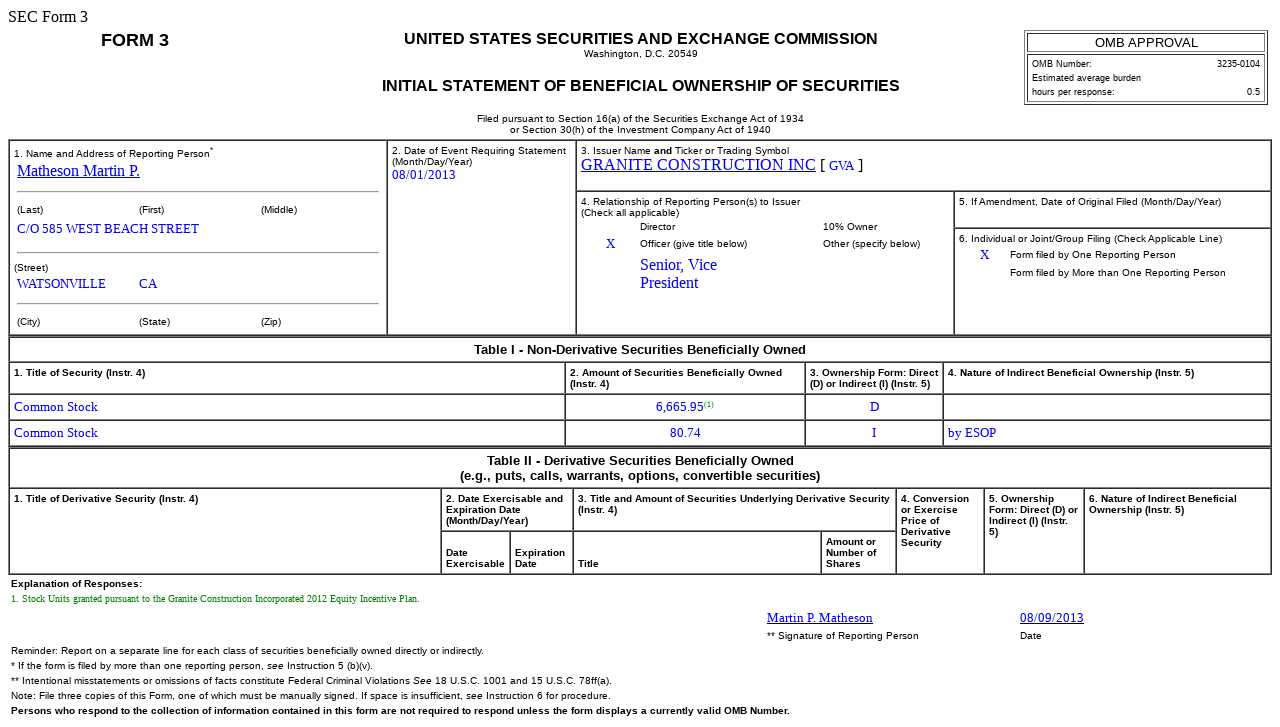

--- FILE ---
content_type: text/html
request_url: https://www.sec.gov/Archives/edgar/data/861459/000112760213024804/xslF345X03/form3.xml
body_size: 2808
content:
<!DOCTYPE html PUBLIC "-//W3C//DTD HTML 4.01 Transitional//EN" "http://www.w3.org/TR/html4/loose.dtd">
<html>
<head>
<meta http-equiv="Content-Type" content="text/html; charset=UTF-8">
<title>SEC FORM 
            3</title>
<style type="text/css">
              .FormData {color: blue; background-color: white; font-size: small; font-family: Times, serif;}
              .FormDataC {color: blue; background-color: white; font-size: small; font-family: Times, serif; text-align: center;}
              .FormDataR {color: blue; background-color: white; font-size: small; font-family: Times, serif; text-align: right;}
              .SmallFormData {color: blue; background-color: white; font-size: x-small; font-family: Times, serif;}
              .FootnoteData {color: green; background-color: white; font-size: x-small; font-family: Times, serif;}
              .FormNumText {font-size: small; font-weight: bold; font-family: arial, helvetica, sans-serif;}
              .FormAttention {font-size: medium; font-weight: bold; font-family: helvetica;}
              .FormText {font-size: small; font-weight: normal; font-family: arial, helvetica, sans-serif; text-align: left;}
              .FormTextR {font-size: small; font-weight: normal; font-family: arial, helvetica, sans-serif; text-align: right;}
              .FormTextC {font-size: small; font-weight: normal; font-family: arial, helvetica, sans-serif; text-align: center;}
              .FormEMText {font-size: medium; font-style: italic; font-weight: normal; font-family: arial, helvetica, sans-serif;}
              .FormULText {font-size: medium; text-decoration: underline; font-weight: normal; font-family: arial, helvetica, sans-serif;}
              .SmallFormText {font-size: xx-small; font-family: arial, helvetica, sans-serif; text-align: left;}
              .SmallFormTextR {font-size: xx-small; font-family: arial, helvetica, sans-serif; text-align: right;}
              .SmallFormTextC {font-size: xx-small; font-family: arial, helvetica, sans-serif; text-align: center;}
              .MedSmallFormText {font-size: x-small; font-family: arial, helvetica, sans-serif; text-align: left;}
              .FormTitle {font-size: medium; font-family: arial, helvetica, sans-serif; font-weight: bold;}
              .FormTitle1 {font-size: small; font-family: arial, helvetica, sans-serif; font-weight: bold; border-top: black thick solid;}
              .FormTitle2 {font-size: small; font-family: arial, helvetica, sans-serif; font-weight: bold;}
              .FormTitle3 {font-size: small; font-family: arial, helvetica, sans-serif; font-weight: bold; padding-top: 2em; padding-bottom: 1em;}
              .SectionTitle {font-size: small; text-align: left; font-family: arial, helvetica, sans-serif; 
              		font-weight: bold; border-top: gray thin solid; border-bottom: gray thin solid;}
              .FormName {font-size: large; font-family: arial, helvetica, sans-serif; font-weight: bold;}
              .CheckBox {text-align: center; width: 5px; cell-spacing: 0; padding: 0 3 0 3; border-width: thin; border-style: solid;  border-color: black:}
              body {background: white;}
      </style>
</head>
<body>SEC Form 3 
   <table width="100%" border="0" cellspacing="0" cellpadding="4"><tr>
<td width="20%" colspan="2" valign="top" align="center" class="FormName">FORM 3</td>
<td rowspan="1" width="60%" valign="middle" align="center">
<span class="FormTitle">UNITED STATES SECURITIES AND EXCHANGE COMMISSION</span><br><span class="MedSmallFormText">Washington, D.C. 20549</span><br><br><span class="FormTitle">INITIAL STATEMENT OF BENEFICIAL OWNERSHIP OF SECURITIES</span><br><br><span class="MedSmallFormText">Filed pursuant to Section 16(a) of the Securities Exchange Act of 1934</span><br><span class="MedSmallFormText">or Section 30(h) of the Investment Company Act of 1940</span>
</td>
<td rowspan="1" width="20%" valign="top" align="center"><table width="100%" border="1" summary="OMB Approval Status Box">
<tr><td class="FormTextC">OMB APPROVAL</td></tr>
<tr><td><table width="100%" border="0" summary="OMB Interior Box">
<tr>
<td class="SmallFormText" colspan="3">OMB Number:</td>
<td class="SmallFormTextR">3235-0104</td>
</tr>
<tr><td class="SmallFormText" colspan="4">Estimated average burden</td></tr>
<tr>
<td class="SmallFormText" colspan="3">hours per response:</td>
<td class="SmallFormTextR">0.5</td>
</tr>
</table></td></tr>
</table></td>
</tr></table>
<table width="100%" border="1" cellspacing="0" cellpadding="4">
<tr>
<td rowspan="3" width="30%" valign="top">
<span class="MedSmallFormText">1. Name and Address of Reporting Person<sup>*</sup></span><table border="0" width="100%"><tr><td><a href="/cgi-bin/browse-edgar?action=getcompany&amp;CIK=0001583964">Matheson Martin P.</a></td></tr></table>
<hr width="98%">
<table border="0" width="100%"><tr>
<td width="33%" class="MedSmallFormText">(Last)</td>
<td width="33%" class="MedSmallFormText">(First)</td>
<td width="33%" class="MedSmallFormText">(Middle)</td>
</tr></table>
<table border="0" width="100%">
<tr><td><span class="FormData">C/O 585 WEST BEACH STREET</span></td></tr>
<tr><td><span class="FormData"></span></td></tr>
</table>
<hr width="98%">
<span class="MedSmallFormText">(Street)</span><table border="0" width="100%"><tr>
<td width="33%"><span class="FormData">WATSONVILLE</span></td>
<td width="33%"><span class="FormData">CA</span></td>
<td width="33%"><span class="FormData"></span></td>
</tr></table>
<hr width="98%">
<table border="0" width="100%"><tr>
<td width="33%" class="MedSmallFormText">(City)</td>
<td width="33%" class="MedSmallFormText">(State)</td>
<td width="33%" class="MedSmallFormText">(Zip)</td>
</tr></table>
</td>
<td rowspan="3" width="15%" valign="top">
<span class="MedSmallFormText">2. Date of Event Requiring Statement
         (Month/Day/Year)</span><br><span class="FormData">08/01/2013</span>
</td>
<td valign="top" colspan="2">
<span class="MedSmallFormText">3. Issuer Name <b>and</b> Ticker or Trading Symbol
      </span><br><a href="/cgi-bin/browse-edgar?action=getcompany&amp;CIK=0000861459">GRANITE CONSTRUCTION INC</a>
     [ <span class="FormData">GVA</span> ]
   </td>
</tr>
<tr>
<td rowspan="2" width="30%" valign="top">
<span class="MedSmallFormText">4. Relationship of Reporting Person(s) to Issuer
      </span><br><span class="MedSmallFormText">(Check all applicable)</span><table border="0" width="100%">
<tr>
<td width="15%" align="center"></td>
<td width="35%" class="MedSmallFormText">Director</td>
<td width="15%" align="center"></td>
<td width="35%" class="MedSmallFormText">10% Owner</td>
</tr>
<tr>
<td align="center"><span class="FormData">X</span></td>
<td class="MedSmallFormText">Officer (give title below)</td>
<td align="center"></td>
<td class="MedSmallFormText">Other (specify below)</td>
</tr>
<tr>
<td width="15%" align="center"></td>
<td width="35%" align="left" style="color: blue">Senior, Vice President</td>
<td width="15%" align="center"></td>
<td width="35%" align="left" style="color: blue"></td>
</tr>
</table>
</td>
<td valign="top">
<span class="MedSmallFormText">5. If Amendment, Date of Original Filed
         (Month/Day/Year)</span><br>
</td>
</tr>
<tr><td valign="top">
<span class="MedSmallFormText">6. Individual or Joint/Group Filing (Check Applicable Line)
      </span><table border="0" width="100%">
<tr>
<td width="15%" align="center"><span class="FormData">X</span></td>
<td width="85%" class="MedSmallFormText">Form filed by One Reporting Person</td>
</tr>
<tr>
<td width="15%" align="center"></td>
<td width="85%" class="MedSmallFormText">Form filed by More than One Reporting Person</td>
</tr>
</table>
</td></tr>
</table>
<table width="100%" border="1" cellspacing="0" cellpadding="4">
<thead>
<tr><th width="100%" valign="top" colspan="4" align="center" class="FormTextC"><b>Table I - Non-Derivative Securities Beneficially Owned</b></th></tr>
<tr>
<th width="44%" valign="top" align="left" class="MedSmallFormText">1. Title of Security (Instr. 
      4)
   </th>
<th width="19%" valign="top" align="left" class="MedSmallFormText">2. 
      Amount of Securities Beneficially Owned (Instr. 
      4)
   </th>
<th width="11%" valign="top" align="left" class="MedSmallFormText">3. Ownership Form: Direct (D) or Indirect (I) (Instr. 
      5)
   </th>
<th width="26%" valign="top" align="left" class="MedSmallFormText">4. Nature of Indirect Beneficial Ownership (Instr. 
      5)
   </th>
</tr>
</thead>
<tbody>
<tr>
<td align="left"><span class="FormData">Common Stock</span></td>
<td align="center">
<span class="FormData">6,665.95</span><span class="FootnoteData"><sup>(1)</sup></span>
</td>
<td align="center"><span class="FormData">D</span></td>
<td align="left"></td>
</tr>
<tr>
<td align="left"><span class="FormData">Common Stock</span></td>
<td align="center"><span class="FormData">80.74</span></td>
<td align="center"><span class="FormData">I</span></td>
<td align="left"><span class="FormData">by ESOP</span></td>
</tr>
</tbody>
</table>
<table width="100%" border="1" cellspacing="0" cellpadding="4"><thead>
<tr><th width="100%" valign="top" colspan="8" align="center" class="FormTextC">
<b>Table II - Derivative Securities Beneficially Owned</b><br><b>(e.g., puts, calls, warrants, options, convertible securities)</b>
</th></tr>
<tr>
<th width="35%" valign="top" rowspan="2" align="left" class="MedSmallFormText">1. Title of Derivative Security (Instr. 
      4)
   </th>
<th width="9%" valign="top" colspan="2" align="left" class="MedSmallFormText">2. Date Exercisable and Expiration Date 
      (Month/Day/Year)</th>
<th width="26%" valign="top" colspan="2" align="left" class="MedSmallFormText">3. Title and Amount of Securities Underlying Derivative Security (Instr. 
      4)
   </th>
<th width="7%" valign="top" rowspan="2" align="left" class="MedSmallFormText">4. Conversion or Exercise Price of Derivative Security
   </th>
<th width="8%" valign="top" rowspan="2" align="left" class="MedSmallFormText">5. Ownership Form: Direct (D) or Indirect (I) (Instr. 
      5)
   </th>
<th width="15%" valign="top" rowspan="2" align="left" class="MedSmallFormText">6. Nature of Indirect Beneficial Ownership (Instr. 
      5)
   </th>
</tr>
<tr>
<th width="4%" valign="bottom" align="center" class="MedSmallFormText">Date Exercisable</th>
<th width="5%" valign="bottom" align="center" class="MedSmallFormText">Expiration Date</th>
<th width="20%" valign="bottom" align="center" class="MedSmallFormText">Title</th>
<th width="6%" valign="bottom" align="center" class="MedSmallFormText">Amount or Number of Shares</th>
</tr>
</thead></table>
<table border="0" width="100%">
<tr><td class="MedSmallFormText"><b>Explanation of Responses:</b></td></tr>
<tr><td class="FootnoteData">1. Stock Units granted pursuant to the Granite Construction Incorporated 2012 Equity Incentive Plan.</td></tr>
</table>
<table width="100%" border="0">
<tr>
<td width="60%"></td>
<td width="20%"><u><span class="FormData">Martin P. Matheson</span></u></td>
<td width="20%"><u><span class="FormData">08/09/2013</span></u></td>
</tr>
<tr>
<td></td>
<td class="MedSmallFormText">** Signature of Reporting Person</td>
<td class="MedSmallFormText">Date</td>
</tr>
<tr><td colspan="3" class="MedSmallFormText">Reminder: Report on a separate line for each class of securities beneficially owned directly or indirectly.</td></tr>
<tr><td colspan="3" class="MedSmallFormText">* If the form is filed by more than one reporting person, 
                  <i>see</i>

                  Instruction 
                  5

                  (b)(v).</td></tr>
<tr><td colspan="3" class="MedSmallFormText">** Intentional misstatements or omissions of facts constitute Federal Criminal Violations 
                  <i>See</i>

                  18 U.S.C. 1001 and 15 U.S.C. 78ff(a).</td></tr>
<tr><td colspan="3" class="MedSmallFormText">Note: File three copies of this Form, one of which must be manually signed. If space is insufficient, 
                  <i>see</i>

                  Instruction 6 for procedure.</td></tr>
<tr><td colspan="3" class="MedSmallFormText"><b>Persons who respond to the collection of information contained in this form are not required to respond unless the form displays a currently valid OMB Number.</b></td></tr>
</table>
</body>
</html>
